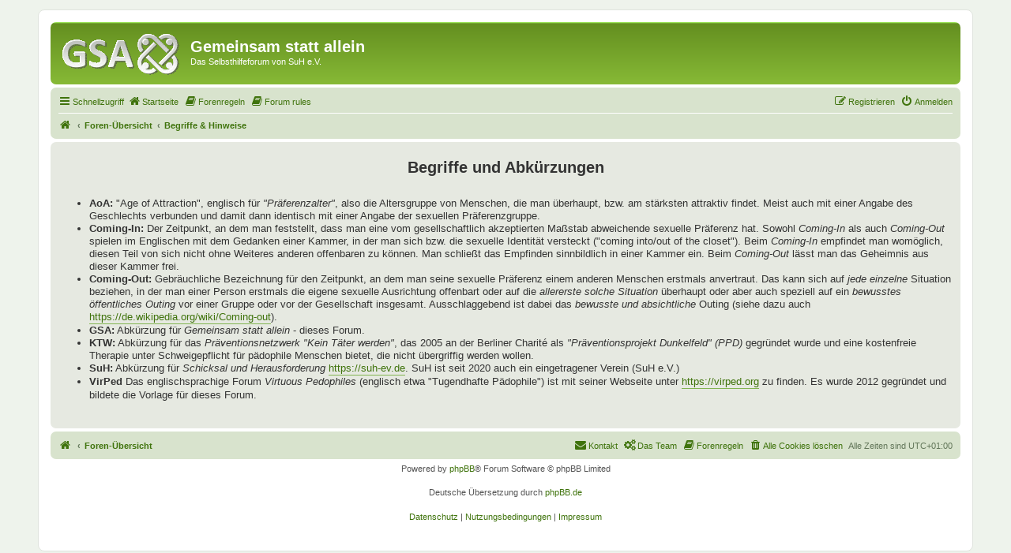

--- FILE ---
content_type: text/html; charset=UTF-8
request_url: https://gsa-forum.de/app.php/begriffe?sid=5ec403818525822334a928b07b7edc51
body_size: 3618
content:

<!DOCTYPE html>
<html dir="ltr" lang="de">
<head>
<meta charset="utf-8" />
<meta http-equiv="X-UA-Compatible" content="IE=edge">
<meta name="viewport" content="width=device-width, initial-scale=1" />

<title>Gemeinsam statt allein - Begriffe &amp; Hinweise</title>

	<link rel="alternate" type="application/atom+xml" title="Feed - Gemeinsam statt allein" href="/app.php/feed?sid=1ec106edf9d54e9d0c436ab8b493a3f7">			<link rel="alternate" type="application/atom+xml" title="Feed - Neue Themen" href="/app.php/feed/topics?sid=1ec106edf9d54e9d0c436ab8b493a3f7">				

<!--
	phpBB style name: prosilver
	Based on style:   prosilver (this is the default phpBB3 style)
	Original author:  Tom Beddard ( http://www.subBlue.com/ )
	Modified by:
-->

<link href="./../assets/css/font-awesome.min.css?assets_version=651" rel="stylesheet">
<link href="./../styles/prosilver_green/theme/stylesheet.css?assets_version=651" rel="stylesheet">
<link href="./../styles/prosilver_green/theme/de/stylesheet.css?assets_version=651" rel="stylesheet">




<!--[if lte IE 9]>
	<link href="./../styles/prosilver_green/theme/tweaks.css?assets_version=651" rel="stylesheet">
<![endif]-->


<link href="./../ext/phpbb/pages/styles/prosilver/theme/pages_controller.css?assets_version=651" rel="stylesheet" media="screen">
<link href="./../ext/phpbb/pages/styles/prosilver/theme/pages_common.css?assets_version=651" rel="stylesheet" media="screen">



</head>
<body id="phpbb" class="nojs notouch section-app/begriffe ltr ">


<div id="wrap" class="wrap">
	<a id="top" class="top-anchor" accesskey="t"></a>
	<div id="page-header">
		<div class="headerbar" role="banner">
					<div class="inner">

			<div id="site-description" class="site-description">
		<a id="logo" class="logo" href="https://gsa-forum.de/app.php/start" title="Startseite">
					<span class="site_logo"></span>
				</a>
				<h1>Gemeinsam statt allein</h1>
				<p>Das Selbsthilfeforum von SuH e.V.</p>
				<p class="skiplink"><a href="#start_here">Zum Inhalt</a></p>
			</div>

									
			</div>
					</div>
				
<div class="navbar" role="navigation">
	<div class="inner">

	<ul id="nav-main" class="nav-main linklist" role="menubar">

		<li id="quick-links" class="quick-links dropdown-container responsive-menu hidden" data-skip-responsive="true">
			<a href="#" class="dropdown-trigger">
				<i class="icon fa-bars fa-fw" aria-hidden="true"></i><span>Schnellzugriff</span>
			</a>
			<div class="dropdown">
				<div class="pointer"><div class="pointer-inner"></div></div>
				<ul class="dropdown-contents" role="menu">
								<li >
			<a href="/app.php/start?sid=1ec106edf9d54e9d0c436ab8b493a3f7" title="" role="menuitem">
				<i class="icon fa-home fa-fw" aria-hidden="true"></i><span>Startseite</span>
			</a>
		</li>
			<li >
			<a href="/app.php/netiquette?sid=1ec106edf9d54e9d0c436ab8b493a3f7" title="" role="menuitem">
				<i class="icon fa-book fa-fw" aria-hidden="true"></i><span>Netiquette</span>
			</a>
		</li>
	
					
										<li class="separator"></li>

								<li >
			<a href="/app.php/sicherheit?sid=1ec106edf9d54e9d0c436ab8b493a3f7" title="" role="menuitem">
				<i class="icon fa-info fa-fw" aria-hidden="true"></i><span>Sicherheit</span>
			</a>
		</li>
			<li >
			<a href="/app.php/begriffe?sid=1ec106edf9d54e9d0c436ab8b493a3f7" title="" role="menuitem">
				<i class="icon fa-info fa-fw" aria-hidden="true"></i><span>Begriffe &amp; Hinweise</span>
			</a>
		</li>
			<li >
			<a href="/app.php/team?sid=1ec106edf9d54e9d0c436ab8b493a3f7" title="" role="menuitem">
				<i class="icon fa-cogs fa-fw" aria-hidden="true"></i><span>Das Team</span>
			</a>
		</li>
			<li >
			<a href="/app.php/standards?sid=1ec106edf9d54e9d0c436ab8b493a3f7" title="" role="menuitem">
				<i class="icon fa-book fa-fw" aria-hidden="true"></i><span>Standards</span>
			</a>
		</li>
			<li >
			<a href="/app.php/presse?sid=1ec106edf9d54e9d0c436ab8b493a3f7" title="" role="menuitem">
				<i class="icon fa-book fa-fw" aria-hidden="true"></i><span>Infos für die Presse</span>
			</a>
		</li>
			<li >
			<a href="/app.php/vertrag?sid=1ec106edf9d54e9d0c436ab8b493a3f7" title="" role="menuitem">
				<i class="icon fa-book fa-fw" aria-hidden="true"></i><span>Nutzungsvertrag</span>
			</a>
		</li>
					</ul>
			</div>
		</li>

					<li >
			<a href="/app.php/start?sid=1ec106edf9d54e9d0c436ab8b493a3f7" title="" role="menuitem">
				<i class="icon fa-home fa-fw" aria-hidden="true"></i><span>Startseite</span>
			</a>
		</li>
			<li >
			<a href="/app.php/forenregeln?sid=1ec106edf9d54e9d0c436ab8b493a3f7" title="" role="menuitem">
				<i class="icon fa-book fa-fw" aria-hidden="true"></i><span>Forenregeln</span>
			</a>
		</li>
			<li >
			<a href="/app.php/forenregeln-en?sid=1ec106edf9d54e9d0c436ab8b493a3f7" title="" role="menuitem">
				<i class="icon fa-book fa-fw" aria-hidden="true"></i><span>Forum rules</span>
			</a>
		</li>
							
			<li class="rightside"  data-skip-responsive="true">
			<a href="./../ucp.php?mode=login&amp;redirect=app.php%2Fbegriffe&amp;sid=1ec106edf9d54e9d0c436ab8b493a3f7" title="Anmelden" accesskey="x" role="menuitem">
				<i class="icon fa-power-off fa-fw" aria-hidden="true"></i><span>Anmelden</span>
			</a>
		</li>
					<li class="rightside" data-skip-responsive="true">
				<a href="./../ucp.php?mode=register&amp;sid=1ec106edf9d54e9d0c436ab8b493a3f7" role="menuitem">
					<i class="icon fa-pencil-square-o  fa-fw" aria-hidden="true"></i><span>Registrieren</span>
				</a>
			</li>
						</ul>

	<ul id="nav-breadcrumbs" class="nav-breadcrumbs linklist navlinks" role="menubar">
				
		
		<li class="breadcrumbs" itemscope itemtype="https://schema.org/BreadcrumbList">

							<span class="crumb" itemtype="https://schema.org/ListItem" itemprop="itemListElement" itemscope><a itemprop="item" href="https://gsa-forum.de/app.php/start" data-navbar-reference="home"><i class="icon fa-home fa-fw" aria-hidden="true"></i><span itemprop="name">Startseite</span></a><meta itemprop="position" content="1" /></span>
			
							<span class="crumb" itemtype="https://schema.org/ListItem" itemprop="itemListElement" itemscope><a itemprop="item" href="./../index.php?sid=1ec106edf9d54e9d0c436ab8b493a3f7" accesskey="h" data-navbar-reference="index"><span itemprop="name">Foren-Übersicht</span></a><meta itemprop="position" content="2" /></span>

											
								<span class="crumb" itemtype="https://schema.org/ListItem" itemprop="itemListElement" itemscope><a itemprop="item" href="/app.php/begriffe?sid=1ec106edf9d54e9d0c436ab8b493a3f7"><span itemprop="name">Begriffe &amp; Hinweise</span></a><meta itemprop="position" content="3" /></span>
							
					</li>

		
			</ul>

	</div>
</div>
	</div>

	
	<a id="start_here" class="anchor"></a>
	<div id="page-body" class="page-body" role="main">
		
		
<div class="panel">
	<div class="inner">
		<h2 class="pages-title">Begriffe &amp; Hinweise</h2>
		<div class="content pages-content">
			<strong class="text-strong"></strong><div style="text-align:center"><strong class="text-strong"><span style="font-size: 150%; line-height: normal">Begriffe und Abkürzungen</span></strong></div><br>

<ul>
<li><strong class="text-strong">AoA:</strong> "Age of Attraction", englisch für <em class="text-italics">"Präferenzalter"</em>, also die Altersgruppe von Menschen, die man überhaupt, bzw. am stärksten attraktiv findet. Meist auch mit einer Angabe des Geschlechts verbunden und damit dann identisch mit einer Angabe der sexuellen Präferenzgruppe.</li>
<li><strong class="text-strong">Coming-In:</strong> Der Zeitpunkt, an dem man feststellt, dass man eine vom gesellschaftlich akzeptierten Maßstab abweichende sexuelle Präferenz hat. Sowohl <em class="text-italics">Coming-In</em> als auch <em class="text-italics">Coming-Out</em> spielen im Englischen mit dem Gedanken einer Kammer, in der man sich bzw. die sexuelle Identität versteckt ("coming into/out of the closet"). Beim <em class="text-italics">Coming-In</em> empfindet man womöglich, diesen Teil von sich nicht ohne Weiteres anderen offenbaren zu können. Man schließt das Empfinden sinnbildlich in einer Kammer ein. Beim <em class="text-italics">Coming-Out</em> lässt man das Geheimnis aus dieser Kammer frei.</li>
<li><strong class="text-strong">Coming-Out:</strong> Gebräuchliche Bezeichnung für den Zeitpunkt, an dem man seine sexuelle Präferenz einem anderen Menschen erstmals anvertraut. Das kann sich auf <em class="text-italics">jede einzelne</em> Situation beziehen, in der man einer Person erstmals die eigene sexuelle Ausrichtung offenbart oder auf die <em class="text-italics">allererste solche Situation</em> überhaupt oder aber auch speziell auf ein <em class="text-italics">bewusstes öffentliches Outing</em> vor einer Gruppe oder vor der Gesellschaft insgesamt. Ausschlaggebend ist dabei das <em class="text-italics">bewusste und absichtliche</em> Outing (siehe dazu auch <a href="https://de.wikipedia.org/wiki/Coming-out" class="postlink">https://de.wikipedia.org/wiki/Coming-out</a>).</li>
<li><strong class="text-strong">GSA:</strong> Abkürzung für <em class="text-italics">Gemeinsam statt allein</em> - dieses Forum.</li>
<li><strong class="text-strong">KTW:</strong> Abkürzung für das <em class="text-italics">Präventionsnetzwerk "Kein Täter werden"</em>, das 2005 an der Berliner Charité als <em class="text-italics">"Präventionsprojekt Dunkelfeld" (PPD)</em> gegründet wurde und eine kostenfreie Therapie unter Schweigepflicht für pädophile Menschen bietet, die nicht übergriffig werden wollen.</li>
<li><strong class="text-strong">SuH:</strong> Abkürzung für <em class="text-italics">Schicksal und Herausforderung</em> <a href="https://suh-ev.de" class="postlink">https://suh-ev.de</a>. SuH ist seit 2020 auch ein eingetragener Verein (SuH e.V.)</li>
<li><strong class="text-strong">VirPed</strong> Das englischsprachige Forum <em class="text-italics">Virtuous Pedophiles</em> (englisch etwa "Tugendhafte Pädophile") ist mit seiner Webseite unter <a href="https://virped.org" class="postlink">https://virped.org</a> zu finden. Es wurde 2012 gegründet und bildete die Vorlage für dieses Forum.</li></ul>
		</div>
			</div>
</div>

			</div>



<div id="page-footer" class="page-footer" role="contentinfo">
	<div class="navbar" role="navigation">
	<div class="inner">

	<ul id="nav-footer" class="nav-footer linklist" role="menubar">
		<li class="breadcrumbs">
							<span class="crumb"><a href="https://gsa-forum.de/app.php/start" data-navbar-reference="home"><i class="icon fa-home fa-fw" aria-hidden="true"></i><span>Startseite</span></a></span>									<span class="crumb"><a href="./../index.php?sid=1ec106edf9d54e9d0c436ab8b493a3f7" data-navbar-reference="index"><span>Foren-Übersicht</span></a></span>					</li>
		
				<li class="rightside">Alle Zeiten sind <span title="Europa/Berlin">UTC+01:00</span></li>
							<li class="rightside">
				<a href="/app.php/user/delete_cookies?sid=1ec106edf9d54e9d0c436ab8b493a3f7" data-ajax="true" data-refresh="true" role="menuitem">
					<i class="icon fa-trash fa-fw" aria-hidden="true"></i><span>Alle Cookies löschen</span>
				</a>
			</li>
														<li class="rightside">
			<a href="/app.php/forenregeln?sid=1ec106edf9d54e9d0c436ab8b493a3f7" title="" role="menuitem">
				<i class="icon fa-book fa-fw" aria-hidden="true"></i><span>Forenregeln</span>
			</a>
		</li>
			<li class="rightside">
			<a href="/app.php/team?sid=1ec106edf9d54e9d0c436ab8b493a3f7" title="" role="menuitem">
				<i class="icon fa-cogs fa-fw" aria-hidden="true"></i><span>Das Team</span>
			</a>
		</li>
						<li class="rightside" data-last-responsive="true">
				<a href="./../memberlist.php?mode=contactadmin&amp;sid=1ec106edf9d54e9d0c436ab8b493a3f7" role="menuitem">
					<i class="icon fa-envelope fa-fw" aria-hidden="true"></i><span>Kontakt</span>
				</a>
			</li>
			</ul>

	</div>
</div>

	<div class="copyright">
				<p class="footer-row">
			<span class="footer-copyright">Powered by <a href="https://www.phpbb.com/">phpBB</a>&reg; Forum Software &copy; phpBB Limited</span>
		</p>
				<p class="footer-row">
			<span class="footer-copyright">Deutsche Übersetzung durch <a href="https://www.phpbb.de/">phpBB.de</a></span>
		</p>
						<p class="footer-row" role="menu">
			<a class="footer-link" href="https://suh-ev.de/datenschutz" title="Datenschutz" role="menuitem">
				<span class="footer-link-text">Datenschutz</span>
			</a>
			|
			<a class="footer-link" href="./../ucp.php?mode=terms&amp;sid=1ec106edf9d54e9d0c436ab8b493a3f7" title="Nutzungsbedingungen" role="menuitem">
				<span class="footer-link-text">Nutzungsbedingungen</span>
			</a>
			|
			<a class="footer-link" href="https://suh-ev.de/impressum" title="Impressum" role="menuitem">
				<span class="footer-link-text">Impressum</span>
			</a>
		</p>
					</div>

	<div id="darkenwrapper" class="darkenwrapper" data-ajax-error-title="AJAX-Fehler" data-ajax-error-text="Bei der Verarbeitung deiner Anfrage ist ein Fehler aufgetreten." data-ajax-error-text-abort="Der Benutzer hat die Anfrage abgebrochen." data-ajax-error-text-timeout="Bei deiner Anfrage ist eine Zeitüberschreitung aufgetreten. Bitte versuche es erneut." data-ajax-error-text-parsererror="Bei deiner Anfrage ist etwas falsch gelaufen und der Server hat eine ungültige Antwort zurückgegeben.">
		<div id="darken" class="darken">&nbsp;</div>
	</div>

	<div id="phpbb_alert" class="phpbb_alert" data-l-err="Fehler" data-l-timeout-processing-req="Bei der Anfrage ist eine Zeitüberschreitung aufgetreten.">
		<a href="#" class="alert_close">
			<i class="icon fa-times-circle fa-fw" aria-hidden="true"></i>
		</a>
		<h3 class="alert_title">&nbsp;</h3><p class="alert_text"></p>
	</div>
	<div id="phpbb_confirm" class="phpbb_alert">
		<a href="#" class="alert_close">
			<i class="icon fa-times-circle fa-fw" aria-hidden="true"></i>
		</a>
		<div class="alert_text"></div>
	</div>
</div>

</div>


<div>
	<a id="bottom" class="anchor" accesskey="z"></a>
	</div>

<script src="./../assets/javascript/jquery-3.7.1.min.js?assets_version=651"></script>
<script src="./../assets/javascript/core.js?assets_version=651"></script>



<script src="./../styles/prosilver/template/forum_fn.js?assets_version=651"></script>
<script src="./../styles/prosilver/template/ajax.js?assets_version=651"></script>



</body>
</html>


--- FILE ---
content_type: text/css
request_url: https://gsa-forum.de/styles/prosilver_green/theme/gsa.css
body_size: -204
content:
/* Banner */

#suh_public {
	position: fixed;
	bottom: 0px;
	display: table;

	background-color: #c4453c;
	background-image: -webkit-linear-gradient(135deg, transparent,
					  transparent 25%, hsla(0,0%,0%,.05) 25%,
					  hsla(0,0%,0%,.05) 50%, transparent 50%,
					  transparent 75%, hsla(0,0%,0%,.05) 75%,
					  hsla(0,0%,0%,.05));
	background-image: -moz-linear-gradient(135deg, transparent,
					  transparent 25%, hsla(0,0%,0%,.1) 25%,
					  hsla(0,0%,0%,.1) 50%, transparent 50%,
					  transparent 75%, hsla(0,0%,0%,.1) 75%,
					  hsla(0,0%,0%,.1));
	background-image: -ms-linear-gradient(135deg, transparent,
					  transparent 25%, hsla(0,0%,0%,.1) 25%,
					  hsla(0,0%,0%,.1) 50%, transparent 50%,
					  transparent 75%, hsla(0,0%,0%,.1) 75%,
					  hsla(0,0%,0%,.1));
	background-image: -o-linear-gradient(135deg, transparent,
					  transparent 25%, hsla(0,0%,0%,.1) 25%,
					  hsla(0,0%,0%,.1) 50%, transparent 50%,
					  transparent 75%, hsla(0,0%,0%,.1) 75%,
					  hsla(0,0%,0%,.1));
	background-image: linear-gradient(135deg, transparent,
					  transparent 25%, hsla(0,0%,0%,.1) 25%,
					  hsla(0,0%,0%,.1) 50%, transparent 50%,
					  transparent 75%, hsla(0,0%,0%,.1) 75%,
					  hsla(0,0%,0%,.1));
	background-size: 20px 20px;
	color: #f6f6f6;
	font: bold 1.5em sans-serif;
	height: 2.5em;
	text-align: center;
	text-decoration: none;
	width: 100%;
}

#suh_public > span {
	display: table-cell;
	vertical-align: middle;
}
